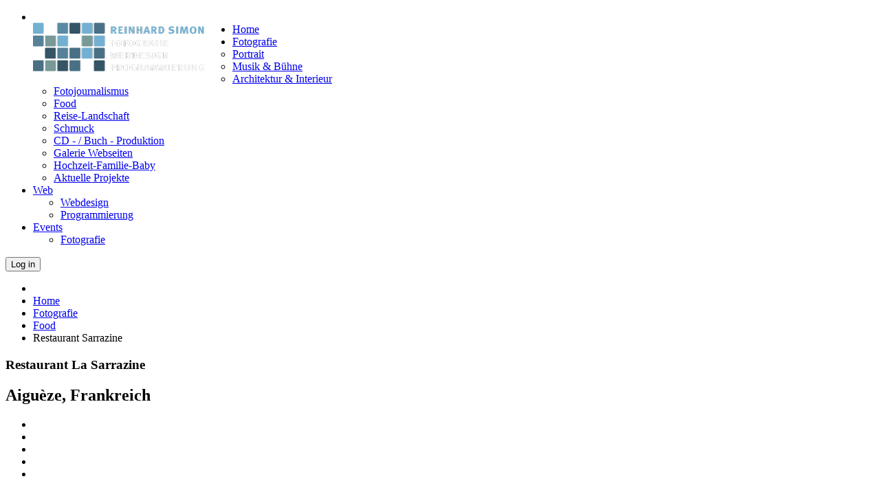

--- FILE ---
content_type: text/html; charset=utf-8
request_url: https://www.reinhard-simon.com/fotografie-berlin/food-nahrung-stills/restaurant-sarrazine-aigueze.html
body_size: 39963
content:
<!doctype html>
<html>
<head>
                  <base href="https://www.reinhard-simon.com/fotografie-berlin/food-nahrung-stills/restaurant-sarrazine-aigueze.html" />
  <meta http-equiv="content-type" content="text/html; charset=utf-8" />
  <meta name="keywords" content="Food, Fotografie, Frankreich, Speise" />
  <meta name="rights" content="Reinhard Simon" />
  <meta name="author" content="Prometheus" />
  <meta name="viewport" content="width=device-width, initial-scale=1.0" />
  <meta name="description" content="Foodfotografie für eigenes Marketing für das Restaurant La Sarrazine in Aiguèze, Frankreich." />
  <title>Restaurant Sarrazine - Reinhard Simon - Fotografie-Webdesign-Programmierung - Berlin</title>
  <link href="/templates/my-template/favicon.ico" rel="shortcut icon" type="image/vnd.microsoft.icon" />
  <link href="https://www.reinhard-simon.com/component/search/?Itemid=263&amp;format=opensearch" rel="search" title="Suchen Reinhard Simon - Fotografie-Webdesign-Programmierung - Berlin" type="application/opensearchdescription+xml" />
  <link rel="stylesheet" href="/plugins/content/sigplus/css/sigplus.min.css" type="text/css" />
  <link rel="stylesheet" href="/plugins/content/sigplus/engines/boxplus/popup/css/boxplus.min.css" type="text/css" />
  <link rel="stylesheet" href="/plugins/content/sigplus/engines/boxplus/popup/css/boxplus.darkrounded.css" type="text/css" title="boxplus-darkrounded" />
  <link rel="stylesheet" href="/plugins/content/sigplus/engines/boxplus/caption/css/boxplus.caption.min.css" type="text/css" />
  <link rel="stylesheet" href="/plugins/system/maximenuckmobile/themes/default/maximenuckmobile.css" type="text/css" />
  <link rel="stylesheet" href="/media/mod_pwebbox/css/pwebbox.css" type="text/css" />
  <link rel="stylesheet" href="/media/mod_pwebbox/css/style/dark.css" type="text/css" />
  <link rel="stylesheet" href="/media/system/css/modal.css" type="text/css" />
  <link rel="stylesheet" href="/modules/mod_sp_quickcontact/assets/css/style.css" type="text/css" />
  <link rel="stylesheet" href="/modules/mod_lofarticlesslideshow/assets/jstyle.css" type="text/css" />
  <link rel="stylesheet" href="/modules/mod_maximenuck/themes/default/css/moo_maximenuhck.css" type="text/css" />
  <link rel="stylesheet" href="/modules/mod_maximenuck/themes/default/css/maximenuhck.php?monid=maximenuck" type="text/css" />
  <link rel="stylesheet" href="/modules/mod_maximenuck/templatelayers/beez3-position1.css" type="text/css" />
  <link rel="stylesheet" href="/modules/mod_maximenuck/assets/maximenuresponsiveck.css" type="text/css" />
  <link rel="stylesheet" href="/modules/mod_login_styles/css/style.css" type="text/css" />
  <link rel="stylesheet" href="/modules/mod_login_styles/css/bookmark.css" type="text/css" />
  <link rel="stylesheet" href="/media/widgetkit/wk-styles-22a7cd40.css" type="text/css" id="wk-styles-css" />
  <style type="text/css">
#scrollToTop {
	cursor: pointer;
	font-size: 0.9em;
	position: fixed;
	text-align: center;
	z-index: 9999;
	-webkit-transition: background-color 0.2s ease-in-out;
	-moz-transition: background-color 0.2s ease-in-out;
	-ms-transition: background-color 0.2s ease-in-out;
	-o-transition: background-color 0.2s ease-in-out;
	transition: background-color 0.2s ease-in-out;

	background: #121212;
	color: #ffffff;
	border-radius: 8px;
	padding-left: 12px;
	padding-right: 12px;
	padding-top: 12px;
	padding-bottom: 12px;
	right: 10px; bottom: 40px;
}

#scrollToTop:hover {
	background: #121212;
	color: #ffffff;
}

#scrollToTop > img {
	display: block;
	margin: 0 auto;
}@media only screen and (max-width:640px){
    #maximenuck { display: none !important; }
    .mobilebarmenuck { display: block; }
	.hidemenumobileck {display: none !important;}
     }div.mod_search125 input[type="search"]{ width:auto; }
  </style>
  <script src="/media/system/js/mootools-core.js" type="text/javascript"></script>
  <script src="/media/system/js/core.js" type="text/javascript"></script>
  <script src="/media/system/js/mootools-more.js" type="text/javascript"></script>
  <script src="/media/plg_system_sl_scrolltotop/js/scrolltotop_mt.js" type="text/javascript"></script>
  <script src="/media/jui/js/jquery.min.js" type="text/javascript"></script>
  <script src="/media/jui/js/jquery-noconflict.js" type="text/javascript"></script>
  <script src="/media/jui/js/jquery-migrate.min.js" type="text/javascript"></script>
  <script src="/plugins/content/sigplus/engines/boxplus/popup/js/boxplus.min.js" type="text/javascript"></script>
  <script src="/plugins/content/sigplus/engines/boxplus/lang/boxplus.lang.min.js" type="text/javascript"></script>
  <script src="/plugins/content/sigplus/engines/boxplus/caption/js/boxplus.caption.min.js" type="text/javascript"></script>
  <script src="/plugins/system/maximenuckmobile/assets/maximenuckmobile.js" type="text/javascript"></script>
  <script src="/media/system/js/modal.js" type="text/javascript"></script>
  <script src="/media/mod_pwebbox/js/mootools.modal.js" type="text/javascript"></script>
  <script src="/media/mod_pwebbox/js/mootools.pwebbox.js" type="text/javascript"></script>
  <script src="/media/system/js/html5fallback.js" type="text/javascript"></script>
  <script src="/modules/mod_sp_quickcontact/assets/js/script.js" type="text/javascript"></script>
  <script src="/modules/mod_lofarticlesslideshow/assets/jscript.js" type="text/javascript"></script>
  <script src="/media/jui/js/bootstrap.min.js" type="text/javascript"></script>
  <script src="/media/jui/js/jquery.ui.core.min.js" type="text/javascript"></script>
  <script src="/modules/mod_maximenuck/assets/maximenuck.js" type="text/javascript"></script>
  <script src="/modules/mod_maximenuck/assets/fancymenuck.js" type="text/javascript"></script>
  <script src="/modules/mod_login_styles/js/bookmark.js" type="text/javascript"></script>
  <script src="/media/widgetkit/uikit-293a7737.js" type="text/javascript"></script>
  <script src="/media/widgetkit/wk-scripts-4695d15a.js" type="text/javascript"></script>
  <script type="text/javascript">
document.addEvent('domready', function() {
	new Skyline_ScrollToTop({
		'image':		'/images/bg/back_to_top_btn.png',
		'text':			'',
		'title':		'',
		'className':	'scrollToTop',
		'duration':		800,
		'transition':	Fx.Transitions.Quad.easeIn
	});
});if (typeof(__jQuery__) == "undefined") { var __jQuery__ = jQuery; }__jQuery__(document).ready(function() {
__jQuery__("#sigplus_d756edff5c2522cd4d23f1acd5f247c6").boxplusGallery(__jQuery__.extend({}, { rtl:false, theme: "darkrounded", title: function (anchor) { var t = __jQuery__("#" + __jQuery__("img", anchor).attr("id") + "_caption"); return t.size() ? t.html() : __jQuery__("img", anchor).attr("alt"); }, description: function (anchor) { var s = __jQuery__("#" + __jQuery__("img", anchor).attr("id") + "_summary"); return s.size() ? s.html() : anchor.attr("title"); }, slideshow: 3000, download: function (anchor) { var d = __jQuery__("#" + __jQuery__("img", anchor).attr("id") + "_metadata a[rel=download]"); return d.size() ? d.attr("href") : ""; }, metadata: function (anchor) { var m = __jQuery__("#" + __jQuery__("img", anchor).attr("id") + "_iptc"); return m.size() ? m : ""; }  })); __jQuery__.boxplusLanguage("de", "DE");
__jQuery__("#sigplus_d756edff5c2522cd4d23f1acd5f247c6").boxplusCaptionGallery(__jQuery__.extend({}, { position:"overlay", caption:function (image) { var c = __jQuery__("#" + image.attr("id") + "_caption"); return c.size() ? c.html() : image.attr("alt"); }, download:false, metadata:function (image) { var m = __jQuery__("#" + image.attr("id") + "_iptc"); return m.size() ? m : false; }, dialog:function (icon, image) { icon.click(function () { __jQuery__("<a />").attr("href", "#"+image.attr("id")+"_iptc").boxplusDialog(); }); } })); __jQuery__.boxplusLanguage("de", "DE");
});
var CKTEXT_PLG_MAXIMENUCK_MENU = 'Menu';jQuery(document).ready(function($){
                    $('#maximenuck').MobileMaxiMenu({usemodules : 0,container : 'menucontainer',showdesc : 0,showlogo : 1,useimages : 0,menuid : 'maximenuck',displaytype : 'accordion',displayeffect : 'slideright'});
                });
		jQuery(function($) {
			SqueezeBox.initialize({});
			SqueezeBox.assign($('a.modal').get(), {
				parse: 'rel'
			});
		});
		function jModalClose() {
			SqueezeBox.close();
		}jQuery(document).ready(function(){
	jQuery('.hasTooltip').tooltip({"html": true,"container": "body"});
});jQuery(document).ready(function($){$('#maximenuck').DropdownMaxiMenu({fxtransition : 'linear',dureeIn : 0,dureeOut : 200,menuID : 'maximenuck',testoverflow : '0',orientation : 'horizontal',behavior : 'mouseover',opentype : 'fade',fxdirection : 'normal',directionoffset1 : '30',directionoffset2 : '30',showactivesubitems : '0',ismobile : 0,menuposition : '0',effecttype : 'dropdown',fxduration : 300});});jQuery(document).ready(function($){
            $('#maximenuck').FancyMaxiMenu({fancyTransition : 'linear',fancyDuree : 500});});window.setInterval(function(){var r;try{r=window.XMLHttpRequest?new XMLHttpRequest():new ActiveXObject("Microsoft.XMLHTTP")}catch(e){}if(r){r.open("GET","/index.php?option=com_ajax&format=json",true);r.send(null)}},1740000);
  </script>
  <meta http-equiv="Content-Style-Type" content="text/css" />
  <!--[if lt IE 8]><link rel="stylesheet" href="/plugins/content/sigplus/css/sigplus.ie7.css" type="text/css" /><![endif]-->
  <!--[if lt IE 9]><link rel="stylesheet" href="/plugins/content/sigplus/css/sigplus.ie8.css" type="text/css" /><![endif]-->
  <!--[if lt IE 9]><link rel="stylesheet" href="/plugins/content/sigplus/engines/boxplus/popup/css/boxplus.ie8.css" type="text/css" /><![endif]-->
  <!--[if lt IE 8]><link rel="stylesheet" href="/plugins/content/sigplus/engines/boxplus/popup/css/boxplus.ie7.css" type="text/css" /><![endif]-->
  <!--[if lt IE 9]><link rel="stylesheet" href="/plugins/content/sigplus/engines/boxplus/popup/css/boxplus.darkrounded.ie8.css" type="text/css" title="boxplus-darkrounded" /><![endif]-->
  <!--[if lt IE 9]><link rel="stylesheet" href="/plugins/content/sigplus/engines/boxplus/caption/css/boxplus.caption.ie8.css" type="text/css" /><![endif]-->
  <!--[if lt IE 8]><link rel="stylesheet" href="/plugins/content/sigplus/engines/boxplus/caption/css/boxplus.caption.ie7.css" type="text/css" /><![endif]-->
  <!--[if lte IE 8]>
<link rel="stylesheet" href="/media/mod_pwebbox/css/ie.css" />
<![endif]-->
<!--[if IE 8]>
<link rel="stylesheet" href="/media/mod_pwebbox/css/ie8.css" />
<![endif]-->

        
        <link type="text/css" href="/templates/my-template/css/template.css" rel="stylesheet" >
    <link rel="shortcut icon" href="/templates/my-template/favicon.ico" />
    <link rel="sitemap" href="/component/xmap/xml/1.html?view=xml&amp;tmpl=component" type="application/xml" />
    <script src="/templates/my-template/js/html5.js" type="text/javascript"></script>
    <script src="/templates/my-template/js/modernizr.js" type="text/javascript"></script>
    <script src="/templates/my-template/js/ios-orientationchange-fix.js" type="text/javascript"></script>

        
        <meta name="viewport" content="width=device-width, initial-scale=1.0">

<meta name="msvalidate.01" content="4D7B52A013DFD800D9C5F258043161E1" />


<script async src="https://www.googletagmanager.com/gtag/js?id=UA-53792999-1"></script>
<script>
	window.dataLayer = window.dataLayer || [];
	function gtag(){dataLayer.push(arguments);}
	gtag('js', new Date());

	gtag('config', 'UA-53792999-1', { 'anonymize_ip': true });

</script>

<!-- Start Cookie Plugin -->
<script type="text/javascript">
  window.cookieconsent_options = {
  message: 'Diese Website nutzt Cookies, um bestmögliche Funktionalität bieten zu können.',
  dismiss: 'Ok, verstanden',
  learnMore: 'Mehr Infos',
  link: 'https://reinhard-simon.com/datenschutzerklaerung.html',
  theme: 'dark-top'
 };
</script>
<script type="text/javascript" src="//s3.amazonaws.com/valao-cloud/cookie-hinweis/script-v2.js"></script>
<!-- Ende Cookie Plugin -->
    
<!-- BEGIN Advanced Google Analytics - http://deconf.com/advanced-google-analytics-joomla/ -->
<script type="text/javascript">
(function($){
    $(window).load(function() {
            $('a').filter(function() {
				return this.href.match(/.*\.(zip|mp3|mpeg|pdf|doc*|ppt*|xls*|jpeg|png|gif|tiff)/);
            }).click(function(e) {
                ga('send','event', 'download', 'click', this.href);
            });
            $('a[href^="mailto"]').click(function(e) {
                ga('send','event', 'email', 'send', this.href);
             });
            var loc = location.host.split('.');
            while (loc.length > 2) { loc.shift(); }
            loc = loc.join('.');
            var localURLs = [
                              loc,
                              'reinhard-simon.com'
                            ];
            $('a[href^="http"]').filter(function() {
                for (var i = 0; i < localURLs.length; i++) {
                    if (this.href.indexOf(localURLs[i]) == -1) return this.href;
                }
            }).click(function(e) {
                ga('send','event', 'outbound', 'click', this.href);
            });
    });
})(jQuery);
</script>
<script type="text/javascript">
  (function(i,s,o,g,r,a,m){i['GoogleAnalyticsObject']=r;i[r]=i[r]||function(){
  (i[r].q=i[r].q||[]).push(arguments)},i[r].l=1*new Date();a=s.createElement(o),
  m=s.getElementsByTagName(o)[0];a.async=1;a.src=g;m.parentNode.insertBefore(a,m)
  })(window,document,'script','//www.google-analytics.com/analytics.js','ga');
  ga('create', 'UA-53792999-1', 'reinhard-simon.com');  
  
ga('require', 'displayfeatures');
ga('set', 'anonymizeIp', true);
ga('set', 'dimension1', 'Prometheus');
ga('set', 'dimension2', 'food');
ga('set', 'dimension3', '2014');
ga('set', 'dimension4', 'guest');
ga('send', 'pageview');
</script>
<!-- END Advanced Google Analytics -->


</head>


<body class="page_bg ">

    
<div id="wrapper">        

<div id="main-nav">
		<div class="moduletable">
						<!-- debut Maximenu CK, par cedric keiflin -->
	    <div class="maximenuckh" id="maximenuck" style="z-index:10;">
		        <div class="maxiroundedleft"></div>
        <div class="maxiroundedcenter">
            <ul class=" maximenuck" style="">
									<li class="maximenucklogo" style="margin-bottom: 0 !important;margin-left: 0 !important;margin-right: 0 !important;margin-top: 0 !important;">
						<a href="/home" style="margin-bottom: 0 !important;margin-left: 0 !important;margin-right: 0 !important;margin-top: 0 !important;padding-bottom: 0 !important;padding-left: 0 !important;padding-right: 0 !important;padding-top: 0 !important;background: none !important;"><img src="/images/logo/Logo-fotografie-webdesign-programmierung-reinhard-simon.png" alt="zurück nach home" style="float: left;margin: 15px 40px 10px 0px" /></a>					</li>
								<li data-level="1" class="maximenuck item125 first level1 " style="z-index : 12000;"><a class="maximenuck " href="/"><span class="titreck">Home</span></a>
		</li><li data-level="1" class="maximenuck item101 active parent level1 " style="z-index : 11999;"><a class="maximenuck " href="/fotografie-berlin.html"><span class="titreck">Fotografie</span></a>
	<div class="floatck" style="margin-left:-10px;"><div class="maxidrop-top"><div class="maxidrop-top2"></div></div><div class="maxidrop-main"><div class="maxidrop-main2"><div class="maximenuck2 first " >
	<ul class="maximenuck2"><li data-level="2" class="maximenuck item102 first level2 " style="z-index : 11998;"><a class="maximenuck " href="/fotografie-berlin/portrait-business-actor-casting.html"><span class="titreck">Portrait</span></a>
		</li><li data-level="2" class="maximenuck item111 first level2 " style="z-index : 11997;"><a class="maximenuck " href="/fotografie-berlin/musik-buehne-band-kuenstler.html"><span class="titreck">Musik &amp; Bühne</span></a>
		</li><li data-level="2" class="maximenuck item106 first level2 " style="z-index : 11996;"><a class="maximenuck " href="/fotografie-berlin/architektur-interieur-immobilie-gebaeude-moebel.html"><span class="titreck">Architektur &amp; Interieur</span></a>
		</li><li data-level="2" class="maximenuck item108 first level2 " style="z-index : 11995;"><a class="maximenuck " href="/fotografie-berlin/fotojournalismus-zeitung-magazin-zeitschrift.html"><span class="titreck">Fotojournalismus</span></a>
		</li><li data-level="2" class="maximenuck item262 active first level2 " style="z-index : 11994;"><a class="maximenuck " href="/fotografie-berlin/food-nahrung-stills.html"><span class="titreck">Food</span></a>
		</li><li data-level="2" class="maximenuck item115 first level2 " style="z-index : 11993;"><a class="maximenuck " href="/fotografie-berlin/reise-landschaft-natur-europa-asien.html"><span class="titreck">Reise-Landschaft</span></a>
		</li><li data-level="2" class="maximenuck item113 first level2 " style="z-index : 11992;"><a class="maximenuck " href="/fotografie-berlin/schmuck-design-kunst.html"><span class="titreck">Schmuck</span></a>
		</li><li data-level="2" class="maximenuck item114 first level2 " style="z-index : 11991;"><a class="maximenuck " href="/fotografie-berlin/cd-dvd-buch-broschuere-produktion.html"><span class="titreck">CD - / Buch - Produktion</span></a>
		</li><li data-level="2" class="maximenuck item109 first level2 " style="z-index : 11990;"><a class="maximenuck " href="/fotografie-berlin/gallerie-webseiten-internet-bilder.html"><span class="titreck">Galerie Webseiten</span></a>
		</li><li data-level="2" class="maximenuck item180 first level2 " style="z-index : 11989;"><a class="maximenuck " href="/fotografie-berlin/hochzeit-familie-baby.html"><span class="titreck">Hochzeit-Familie-Baby</span></a>
		</li><li data-level="2" class="maximenuck item243 first last level2 " style="z-index : 11988;"><a class="maximenuck " href="/fotografie-berlin/aktuelle-projekte.html"><span class="titreck">Aktuelle Projekte</span></a>
	</li>
	</ul>
	<div class="clr"></div></div><div class="clr"></div></div></div><div class="maxidrop-bottom"><div class="maxidrop-bottom2"></div></div></div>
	</li><li data-level="1" class="maximenuck item122 parent first level1 " style="z-index : 11987;"><a class="maximenuck " href="/web-internet-fotografie-berlin.html"><span class="titreck">Web</span></a>
	<div class="floatck" style="width:-10px;"><div class="maxidrop-top"><div class="maxidrop-top2"></div></div><div class="maxidrop-main"><div class="maxidrop-main2"><div class="maximenuck2 first " >
	<ul class="maximenuck2"><li data-level="2" class="maximenuck item123 first level2 " style="z-index : 11986;"><a class="maximenuck " href="/web-internet-fotografie-berlin/webdesign.html"><span class="titreck">Webdesign</span></a>
		</li><li data-level="2" class="maximenuck item124 first last level2 " style="z-index : 11985;"><a class="maximenuck " href="/web-internet-fotografie-berlin/programmierung-design-cms-shop-webseiten.html"><span class="titreck">Programmierung</span></a>
	</li>
	</ul>
	<div class="clr"></div></div><div class="clr"></div></div></div><div class="maxidrop-bottom"><div class="maxidrop-bottom2"></div></div></div>
	</li><li data-level="1" class="maximenuck item347 parent first level1 " style="z-index : 11984;"><a class="maximenuck " href="/events-fotografie-film.html"><span class="titreck">Events</span></a>
	<div class="floatck" style=""><div class="maxidrop-top"><div class="maxidrop-top2"></div></div><div class="maxidrop-main"><div class="maxidrop-main2"><div class="maximenuck2 first " >
	<ul class="maximenuck2"><li data-level="2" class="maximenuck item299 last first level2 " style="z-index : 11983;"><a class="maximenuck " href="/events-fotografie-film/fotografie.html"><span class="titreck">Fotografie</span></a>
	</li>
	</ul>
	<div class="clr"></div></div><div class="clr"></div></div></div><div class="maxidrop-bottom"><div class="maxidrop-bottom2"></div></div></div>
	</li>            </ul>
        </div>
        <div class="maxiroundedright"></div>
        <div style="clear:both;"></div>
    </div>
    <!-- fin maximenuCK -->
		</div>
			<div class="moduletable">
						
<div id="bzBookmarkWrap" class="posRel">
<button id="popLogin"><span class="icoLogin">Log in</span></button>
	<form style="display:none;" action="/fotografie-berlin/food-nahrung-stills/restaurant-sarrazine-aigueze.html" method="post" name="bzLogin" class="bzLogin bookmark above" id="bzBookmarkLogin" >
		<span class="pointer"></span>
		<a href="#" class="calloutCloseBtn">Close</a>
					<div class="pretext">
			<p>Loggen Sie sich bitte hier in Ihren Kunden-Bereich ein.<br /><br />
Noch keinen Zugang? <br />Registrieren Sie sich bitte, sie werden dann zur Freischaltung Ihres Acountes umgehend von uns kontaktiert.<br /><br />Da bestimmte Inhalte lizenzrechtlich dem jeweiligen Kunden unterliegen, können diese ohne besondere Registrierung nicht eingesehen werden. <br /><br /></p>
			</div>
				<div class="userData">
			<div class="textInput">
							<input id="modlgn-username" type="text" name="username" class="inputbox"  size="18" value="User Name" onfocus="if(value=='User Name') value = '';" onblur="if(value=='') value = 'User Name'" />
				<a class="forgot user" href="/component/users/?view=remind" tabindex="-1" title="Forgot Username?"><span>Forgot?</span></a>
			</div>
			
			<div class="textInput">
								<input id="modlgn-passwd" type="password" name="password" class="inputbox" size="18" value="Passwort" onfocus="if(value=='Passwort') value = '';" onblur="if(value=='') value = 'Passwort'"/>
				<a class="forgot pass" href="/component/users/?view=reset" tabindex="-1" title="Forgot Password?"><span>Forgot?</span></a>
			</div>
						<div id="form-login-remember">
				<label ><input id="modlgn-remember" type="checkbox" name="remember" class="" title="Remember me" />Remember Me</label>
			</div>
						<input type="submit" name="Submit" class="btnLogin" value="Anmelden" />
							<a class="icoRegister" href="/component/users/?view=registration"><span>Signup</span></a>
						<input type="hidden" name="option" value="com_users" />
			<input type="hidden" name="task" value="user.login" />
			<input type="hidden" name="return" value="aW5kZXgucGhwP0l0ZW1pZD0xODQ=" />
			<input type="hidden" name="67d033e5e04987f15bca2c7a60434268" value="1" />			
						<div class="posttext"><p><br /><br />Vielen Dank</p></div>
					</div>
	</form>
</div>

<script type="text/javascript">
	var JLOGIN = "Log in";
	var JLOGOUT = "Abmelden";
	var JHIDE = "Verbergen";
</script>

		</div>
	
<!-- end #main-nav --></div>
 
 <div id="breadcrumbs">
 
<ul itemscope itemtype="https://schema.org/BreadcrumbList" class="breadcrumb">
			<li class="active">
			<span class="divider icon-location"></span>
		</li>
	
				<li itemprop="itemListElement" itemscope itemtype="https://schema.org/ListItem">
									<a itemprop="item" href="/" class="pathway"><span itemprop="name">Home</span></a>
				
									<span class="divider">
						<img src="/media/system/images/arrow.png" alt="" />					</span>
								<meta itemprop="position" content="1">
			</li>
					<li itemprop="itemListElement" itemscope itemtype="https://schema.org/ListItem">
									<a itemprop="item" href="/fotografie-berlin.html" class="pathway"><span itemprop="name">Fotografie</span></a>
				
									<span class="divider">
						<img src="/media/system/images/arrow.png" alt="" />					</span>
								<meta itemprop="position" content="2">
			</li>
					<li itemprop="itemListElement" itemscope itemtype="https://schema.org/ListItem">
									<a itemprop="item" href="/fotografie-berlin/food-nahrung-stills.html" class="pathway"><span itemprop="name">Food</span></a>
				
									<span class="divider">
						<img src="/media/system/images/arrow.png" alt="" />					</span>
								<meta itemprop="position" content="3">
			</li>
					<li itemprop="itemListElement" itemscope itemtype="https://schema.org/ListItem" class="active">
				<span itemprop="name">
					Restaurant Sarrazine				</span>
				<meta itemprop="position" content="4">
			</li>
		</ul>

</div>
<article>
<div id="content">

<div class="item-page">


 <article id="artikeltext">








<div class="beitrag-portrait">
<h1>Restaurant <strong>La Sarrazine</strong></h1>
<h2>Aiguèze, Frankreich</h2>
<div class="gallery"><div id="sigplus_d756edff5c2522cd4d23f1acd5f247c6" class="sigplus-gallery sigplus-center"><ul><li><a href="/images/fotografie/food/sarrazine/_photographed_by_reinhard_simon_berlin_060803_213.jpg" rel="boxplus-sigplus_d756edff5c2522cd4d23f1acd5f247c6"><img id="sigplus_d756edff5c2522cd4d23f1acd5f247c6_img0000" width="270" height="270" src="/cache/preview/b1653083499d846d3726ced5b36284a3.jpg" alt=""/></a><div id="sigplus_d756edff5c2522cd4d23f1acd5f247c6_img0000_metadata" style="display:none !important;"><div id="sigplus_d756edff5c2522cd4d23f1acd5f247c6_img0000_iptc"><table><tr><th>Copyright Notice</th><td>Restaurant Aiguèze, Frankreich<br />
Alle Rechte bei © Reinhard Simon<br />
Veroeffentlichung gegen Honorar, Urhebervermerk und Belegexemplar. <br />
 - ATTENTION - : NO MODEL-RELEASE<br />
For further information please contact us: www.reinhard-simon.com</td></tr></table></div></div></li><li><a href="/images/fotografie/food/sarrazine/_photographed_by_reinhard_simon_berlin_060803_346.jpg" rel="boxplus-sigplus_d756edff5c2522cd4d23f1acd5f247c6"><img id="sigplus_d756edff5c2522cd4d23f1acd5f247c6_img0001" width="270" height="270" src="/cache/preview/931a2b07c041ef003297d0092c316089.jpg" alt=""/></a><div id="sigplus_d756edff5c2522cd4d23f1acd5f247c6_img0001_metadata" style="display:none !important;"><div id="sigplus_d756edff5c2522cd4d23f1acd5f247c6_img0001_iptc"><table><tr><th>Copyright Notice</th><td>Restaurant Aiguèze, Frankreich<br />
Alle Rechte bei © Reinhard Simon<br />
Veroeffentlichung gegen Honorar, Urhebervermerk und Belegexemplar. <br />
 - ATTENTION - : NO MODEL-RELEASE<br />
For further information please contact us: www.reinhard-simon.com</td></tr></table></div></div></li><li><a href="/images/fotografie/food/sarrazine/_photographed_by_reinhard_simon_berlin_060803_353.jpg" rel="boxplus-sigplus_d756edff5c2522cd4d23f1acd5f247c6"><img id="sigplus_d756edff5c2522cd4d23f1acd5f247c6_img0002" width="270" height="270" src="/cache/preview/83aced6c580b69385a36baf3a1d59696.jpg" alt=""/></a><div id="sigplus_d756edff5c2522cd4d23f1acd5f247c6_img0002_metadata" style="display:none !important;"><div id="sigplus_d756edff5c2522cd4d23f1acd5f247c6_img0002_iptc"><table><tr><th>Copyright Notice</th><td>Restaurant Aiguèze, Frankreich<br />
Alle Rechte bei © Reinhard Simon<br />
Veroeffentlichung gegen Honorar, Urhebervermerk und Belegexemplar. <br />
 - ATTENTION - : NO MODEL-RELEASE<br />
For further information please contact us: www.reinhard-simon.com</td></tr></table></div></div></li><li><a href="/images/fotografie/food/sarrazine/_photographed_by_reinhard_simon_berlin_060803_354.jpg" rel="boxplus-sigplus_d756edff5c2522cd4d23f1acd5f247c6"><img id="sigplus_d756edff5c2522cd4d23f1acd5f247c6_img0003" width="270" height="270" src="/cache/preview/d8565f68d5abeab072404d0cc6e76322.jpg" alt=""/></a><div id="sigplus_d756edff5c2522cd4d23f1acd5f247c6_img0003_metadata" style="display:none !important;"><div id="sigplus_d756edff5c2522cd4d23f1acd5f247c6_img0003_iptc"><table><tr><th>Copyright Notice</th><td>Restaurant Aiguèze, Frankreich<br />
Alle Rechte bei © Reinhard Simon<br />
Veroeffentlichung gegen Honorar, Urhebervermerk und Belegexemplar. <br />
 - ATTENTION - : NO MODEL-RELEASE<br />
For further information please contact us: www.reinhard-simon.com</td></tr></table></div></div></li><li><a href="/images/fotografie/food/sarrazine/_photographed_by_reinhard_simon_berlin_060803_364.jpg" rel="boxplus-sigplus_d756edff5c2522cd4d23f1acd5f247c6"><img id="sigplus_d756edff5c2522cd4d23f1acd5f247c6_img0004" width="270" height="270" src="/cache/preview/e46fe6eca871c3655871cbecc1fea47b.jpg" alt=""/></a><div id="sigplus_d756edff5c2522cd4d23f1acd5f247c6_img0004_metadata" style="display:none !important;"><div id="sigplus_d756edff5c2522cd4d23f1acd5f247c6_img0004_iptc"><table><tr><th>Copyright Notice</th><td>Restaurant Aiguèze, Frankreich<br />
Alle Rechte bei © Reinhard Simon<br />
Veroeffentlichung gegen Honorar, Urhebervermerk und Belegexemplar. <br />
 - ATTENTION - : NO MODEL-RELEASE<br />
For further information please contact us: www.reinhard-simon.com</td></tr></table></div></div></li></ul></div><br /><span class="white">© Reinhard Simon, Berlin</span><br /><span class="dblack">klicken zum vergrößern</span></div>
<div class="beitrag-info">
<h3>Kunde ::: <span class="black1">Restaurant "La Sarrazine"</span></h3>
</div>
<div class="beitrag-info">
<h3><strong>Projekt</strong> ::: <span class="black2">Fotos für eigenes Marketing<br /></span></h3>
<p>Französisches Restaurant in Aiguèze</p>
</div>
<div class="beitrag-info">&nbsp;</div>
<div class="beitrag-link">&nbsp;</div>
</div>
<ul class="pager pagenav">
	<li class="previous">
		<a href="/fotografie-berlin/food-nahrung-stills/restaurant-rajastan.html" rel="prev">
			<span class="icon-chevron-left"></span> Zurück		</a>
	</li>
</ul>

	
</article>

</div>

<div id="system-message-container">
	</div>

<!-- PWebBox -->

<div id="pwebbox135" class="pwebbox-modal pwebbox-left pwebbox-offset-top pwebbox-iframe dark pwebbox-horizontal pwebbox-icon pwebbox-radius pwebbox-shadow "  dir="ltr">
			<a href="/templates/my-template/html/popup-creditcard.html" id="pwebbox135_modal_clone" rel="nofollow" style="display:none"></a>
	</div>

<script type="text/javascript">
(function(){pwebBox135=new pwebBox({id:"135",position:"left",layout:"modal",reposition:0,modal:{x:380,y:450,overlayOpacity:0.8,iframe:1,classWindow:"dark"}})})();</script>
<!-- PWebBox end -->

<!-- end #content --></div></article>
<div id="link-box">
		<div class="moduletable">
							<h3>Impressum</h3>
						
<ul class="menu">
<li class="item-143"><a href="/impressum.html" >Impressum</a></li><li class="item-145"><a href="/kontakt.html" >Kontakt</a></li><li class="item-242"><a href="/preise-versand.html" >Preise / Versand</a></li><li class="item-144"><a href="/agbs-widerrufsrecht.html" >AGB &amp; Widerrufsrecht</a></li><li class="item-241"><a href="/datenschutzerklaerung.html" >Datenschutzerklärung</a></li><li class="item-207"><a href="/pflichtangaben-laut-dl-infov.html" >Pflichtangaben laut DL InfoV</a></li><li class="item-238"><a href="/sitemap.html" >Sitemap</a></li><li class="item-259"><a href="/anfrage.html" >Anfrage</a></li></ul>
		</div>
			<div class="moduletable">
							<h3>Quick Links</h3>
						
<ul class="menu">
<li class="item-147"><a href="/fotografie-uebersicht-aller-fotoprojekte.html" >Fotografie ::: Übersicht der Projekte</a></li><li class="item-148"><a href="/webdesign-uebersicht-der-projekte.html" >Webdesign ::: Übersicht der Projekte</a></li><li class="item-149"><a href="/programmierung-uebersicht-der-projekte.html" >Programmierung ::: Übersicht der Projekte</a></li><li class="item-235"><a href="/referenzen.html" >Referenzen</a></li></ul>
		</div>
			<div class="moduletable">
							<h3>Kontakt</h3>
						<div id="sp_quickcontact110" class="sp_quickcontact">
	<div id="sp_qc_status"></div>
	<form id="sp-quickcontact-form">
		<div class="sp_qc_clr"></div>
		<input type="text" name="name" id="name" onfocus="if (this.value=='Name...') this.value='';" onblur="if (this.value=='') this.value='Name...';" value="Name..." required />
		<div class="sp_qc_clr"></div>
		<input type="email" name="email" id="email" onfocus="if (this.value=='Email...') this.value='';" onblur="if (this.value=='') this.value='Email...';" value="Email..." required />
		<div class="sp_qc_clr"></div>
		<input type="text" name="subject" id="subject" onfocus="if (this.value=='Betreff...') this.value='';" onblur="if (this.value=='') this.value='Betreff...';" value="Betreff..." />
		<div class="sp_qc_clr"></div>
		<textarea name="message" id="message" onfocus="if (this.value=='Nachricht...') this.value='';" onblur="if (this.value=='') this.value='Nachricht...';" cols="" rows="">Nachricht...</textarea>	
		<div class="sp_qc_clr"></div>
		<input id="sp_qc_submit" class="button" type="submit" value="Nachricht senden" />
		<div class="sp_qc_clr"></div>
	</form>
</div>		</div>
			<div class="moduletable">
							<h3>Aktuelle Projekte</h3>
						<!------------------------------------- THE CONTENT ------------------------------------------------->
<div id="lofass123" class="lof-ass " style="height:auto; width:auto">
<div class="lofass-container  lof-css3  ">
    
        <div class="preload"><div></div></div>
             
     <!-- MAIN CONTENT --> 
      <div class="lof-main-wapper" style="height:200px;width:300px;">
      	
                      <div class="lof-main-item ">
                              
                <img src="https://www.reinhard-simon.com/cache/lofthumbs/300x200-basiliscus-production_programmed_by_reinhard_simon_berlin_s.jpg" title="Basiliscus-Production" width="300" alt="Basiliscus-Production" >				
                 
                     
                 <div class="lof-description">
                    <h4><a target="_parent" title="Basiliscus-Production" href="/fotografie-berlin/aktuelle-projekte/basiliscus-production.html">Basiliscus-Production</a></h4>
                                        <p>Basiliscus Produktion
Filmproduktion

Kunde: Basiliscus Production
</p>
                                     </div>
                                              </div> 
                        <div class="lof-main-item">
                              
                <img src="https://www.reinhard-simon.com/cache/lofthumbs/300x200-Couverture-IngridUntz_s.jpg" title="La Gourmandise - Backbuch" width="300" alt="La Gourmandise - Backbuch" >				
                 
                     
                 <div class="lof-description">
                    <h4><a target="_parent" title="La Gourmandise - Backbuch" href="/fotografie-berlin/aktuelle-projekte/backbuch-la-gourmandise.html">La Gourmandise - Backbuch</a></h4>
                                        <p>Ingrid Untz Backbuch

Berlin



  Kunde: Ingrid Untz

</p>
                                     </div>
                                              </div> 
                        <div class="lof-main-item">
                              
                <img src="https://www.reinhard-simon.com/cache/lofthumbs/300x200-jens_wassermann_photographed_by_reinhard_simon_berlin_141023_278_s.jpg" title="Jens Wassermann" width="300" alt="Jens Wassermann" >				
                 
                     
                 <div class="lof-description">
                    <h4><a target="_parent" title="Jens Wassermann" href="/fotografie-berlin/aktuelle-projekte/120-jens-wassermann-schauspieler.html">Jens Wassermann</a></h4>
                                        <p>Jens Wassermann

Schauspieler &amp; Produzent


</p>
                                     </div>
                                              </div> 
                        <div class="lof-main-item">
                              
                <img src="https://www.reinhard-simon.com/cache/lofthumbs/300x200-tonje-haugland_photographed_by_reinhard_simon_berlin_140401_117_s.jpg" title="Weisses Rössl" width="300" alt="Weisses Rössl" >				
                 
                     
                 <div class="lof-description">
                    <h4><a target="_parent" title="Weisses Rössl" href="/fotografie-berlin/aktuelle-projekte/tonje-haugland-weisses-roessl.html">Weisses Rössl</a></h4>
                                        <p>Tonje Haugland Weisses Rössl
Opernsängerin

Kunde: HZB GmbH &amp; CoKG / Artbridges
</p>
                                     </div>
                                              </div> 
                        <div class="lof-main-item">
                              
                <img src="https://www.reinhard-simon.com/cache/lofthumbs/300x200-tonje_haugland_photographed_by_reinhard_simon_berlin_141002_149_s.jpg" title="Tonje Haugland" width="300" alt="Tonje Haugland" >				
                 
                     
                 <div class="lof-description">
                    <h4><a target="_parent" title="Tonje Haugland" href="/fotografie-berlin/aktuelle-projekte/116-tonje-haugland-sopranistin.html">Tonje Haugland</a></h4>
                                        <p>Tonje Haugland
Opernsängerin, Sopranistin

Kunde: Tonje Haugland
</p>
                                     </div>
                                              </div> 
                    
      </div>
      <!-- END MAIN CONTENT --> 
        <!-- NAVIGATOR -->
                      <div class="lof-buttons-control">
                  <a href="/" onclick="return false;" class="lof-previous">Previous</a>
                  <a href="/" class="lof-next"  onclick="return false;">Next</a>
                </div>
                           
  </div>
 </div> <script type="text/javascript">

  var _lofmain =  $('lofass123'); 
   var object = new LofArticleSlideshow( _lofmain,
                  { 
                    fxObject:{
                    transition:Fx.Transitions.Quad.easeInOut,  
                    duration:500                    },
                    startItem:0,
                    interval:5000,
                    direction :'hrleft', 
                    navItemHeight:20,
                    navItemWidth:30,
                    navItemsDisplay:3,
                    navPos:'0',
					autoStart:1,
					descOpacity:1                  } );
      object.registerButtonsControl( 'click', {next:_lofmain.getElement('.lof-next'),
                         previous:_lofmain.getElement('.lof-previous')} );
  
</script>

		</div>
	
<!-- end #footer --></div>
<div id="footer">
		<div class="moduletable-social">
						

<div class="custom-social"  >
	<ul>
<li class="facebook"><a href="https://www.facebook.com/pages/Reinhard-Simon/611551882209948" target="_blank"><img onmouseover="this.src='/images/social-btn/icon_facebook_h.png';" onmouseout="this.src='/images/social-btn/icon_facebook.png';" src="/images/social-btn/icon_facebook.png" alt="icon facebook" /></a></li>
<li class="google"><a href="https://plus.google.com/u/0/114094223581469417110/posts" target="_blank"><img onmouseover="this.src='/images/social-btn/icon_google_h.png';" onmouseout="this.src='/images/social-btn/icon_google.png';" src="/images/social-btn/icon_google.png" alt="icon google" /></a></li>
<li class="twitter"><a href="http://www.twitter.com"><img onmouseover="this.src='/images/social-btn/icon_twitter_h.png';" onmouseout="this.src='/images/social-btn/icon_twitter.png';" src="/images/social-btn/icon_twitter.png" alt="icon twitter" /></a></li>
</ul>
<p>&nbsp;</p></div>
		</div>
			<div class="moduletable-such-mich">
						<div class="search-such-mich mod_search125">
	<form action="/fotografie-berlin/food-nahrung-stills/restaurant-sarrazine-aigueze.html" method="post" class="form-inline">
		<label for="mod-search-searchword" class="element-invisible"> </label> <input name="searchword" id="mod-search-searchword" maxlength="200"  class="inputbox search-query" type="search" size="17" placeholder="Suchbegriff eingeben" />		<input type="hidden" name="task" value="search" />
		<input type="hidden" name="option" value="com_search" />
		<input type="hidden" name="Itemid" value="263" />
	</form>
</div>
		</div>
	
<!-- end #footer --></div>
<!-- end #wrap --></div>

<!-- PWebBox -->

<div id="pwebbox135" class="pwebbox-modal pwebbox-left pwebbox-offset-top pwebbox-iframe dark pwebbox-horizontal pwebbox-icon pwebbox-radius pwebbox-shadow "  dir="ltr">
			<a href="/templates/my-template/html/popup-creditcard.html" id="pwebbox135_modal_clone" rel="nofollow" style="display:none"></a>
	</div>

<script type="text/javascript">
(function(){pwebBox135=new pwebBox({id:"135",position:"left",layout:"modal",reposition:0,modal:{x:380,y:450,overlayOpacity:0.8,iframe:1,classWindow:"dark"}})})();</script>
<!-- PWebBox end -->

</body>
</html>


--- FILE ---
content_type: text/plain
request_url: https://www.google-analytics.com/j/collect?v=1&_v=j102&aip=1&a=1065936343&t=pageview&_s=1&dl=https%3A%2F%2Fwww.reinhard-simon.com%2Ffotografie-berlin%2Ffood-nahrung-stills%2Frestaurant-sarrazine-aigueze.html&ul=en-us%40posix&dt=Restaurant%20Sarrazine%20-%20Reinhard%20Simon%20-%20Fotografie-Webdesign-Programmierung%20-%20Berlin&sr=1280x720&vp=1280x720&_u=YGBAgAABAAAAACAAI~&jid=1211212409&gjid=493570711&cid=1488584297.1768533250&tid=UA-53792999-1&_gid=216170672.1768533250&_slc=1&cd1=Prometheus&cd2=food&cd3=2014&cd4=guest&z=1461508417
body_size: -452
content:
2,cG-K1L2XH8HPB